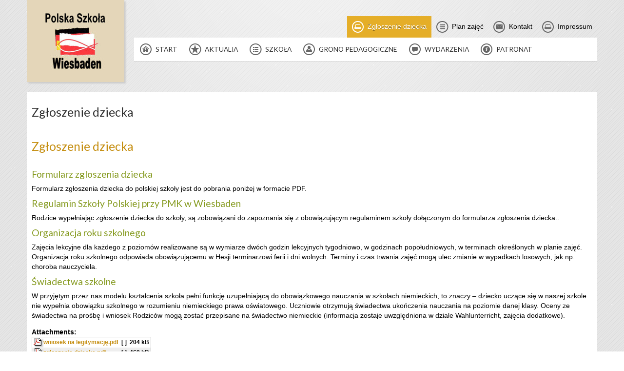

--- FILE ---
content_type: text/html; charset=utf-8
request_url: https://www.szkola-wiesbaden.de/zgloszenie-dziecka
body_size: 17645
content:
<!DOCTYPE html>
<!-- jsn_pixel_pro 3.1.1 -->
<html lang="*" dir="ltr">
<head>
	  <base href="https://www.szkola-wiesbaden.de/zgloszenie-dziecka" />
  <meta http-equiv="content-type" content="text/html; charset=utf-8" />
  <meta name="keywords" content="Szkoła Polska przy Polskiej Misji Katolickiej w Wiesbaden" />
  <meta name="rights" content="(c) PMK Wiesbaden" />
  <meta name="author" content="Super User" />
  <meta name="description" content="Szkoła Polska przy Polskiej Misji Katolickiej w Wiesbaden" />
  <meta name="generator" content="Joomla! - Open Source Content Management" />
  <title>Zgłoszenie dziecka</title>
  <link href="/templates/jsn_pixel_pro/favicon.ico" rel="shortcut icon" type="image/vnd.microsoft.icon" />
  <link rel="stylesheet" href="/index.php?option=com_ajax&plugin=arkbootstrap&format=json" type="text/css" />
  <link rel="stylesheet" href="/index.php?option=com_ajax&plugin=arktypography&format=json" type="text/css" />
  <link rel="stylesheet" href="/plugins/editors/jckeditor/typography/typography2.php" type="text/css" />
  <link rel="stylesheet" href="/media/com_attachments/css/attachments_hide.css" type="text/css" />
  <link rel="stylesheet" href="/media/com_attachments/css/attachments_list.css" type="text/css" />
  <link rel="stylesheet" href="/components/com_imageshow/assets/css/style.css" type="text/css" />
  <link rel="stylesheet" href="/media/jui/css/bootstrap.min.css" type="text/css" />
  <link rel="stylesheet" href="/media/jui/css/bootstrap-responsive.min.css" type="text/css" />
  <link rel="stylesheet" href="/media/jui/css/bootstrap-extended.css" type="text/css" />
  <link rel="stylesheet" href="/plugins/system/jsntplframework/assets/3rd-party/bootstrap/css/bootstrap-frontend.min.css" type="text/css" />
  <link rel="stylesheet" href="/plugins/system/jsntplframework/assets/3rd-party/bootstrap/css/bootstrap-responsive-frontend.min.css" type="text/css" />
  <link rel="stylesheet" href="/templates/system/css/system.css" type="text/css" />
  <link rel="stylesheet" href="/templates/system/css/general.css" type="text/css" />
  <link rel="stylesheet" href="/templates/jsn_pixel_pro/css/template.css" type="text/css" />
  <link rel="stylesheet" href="/templates/jsn_pixel_pro/css/template_pro.css" type="text/css" />
  <link rel="stylesheet" href="/templates/jsn_pixel_pro/css/colors/yellow.css" type="text/css" />
  <link rel="stylesheet" href="/templates/jsn_pixel_pro/css/styles/business.css" type="text/css" />
  <link rel="stylesheet" href="/templates/jsn_pixel_pro/css/layouts/jsn_wide.css" type="text/css" />
  <link rel="stylesheet" href="/templates/jsn_pixel_pro/css/layouts/jsn_mobile.css" type="text/css" />
  <link rel="stylesheet" href="/templates/jsn_pixel_pro/css/custom.css" type="text/css" />
  <link rel="stylesheet" href="/media/system/css/modal.css" type="text/css" />
  <link rel="stylesheet" href="/plugins/system/pagebuilder/assets/3rd-party/bootstrap3/css/bootstrap.min.css" type="text/css" />
  <link rel="stylesheet" href="/plugins/system/pagebuilder/assets/css/pagebuilder.css" type="text/css" />
  <link rel="stylesheet" href="/plugins/system/pagebuilder/assets/css/jsn-gui-frontend.css" type="text/css" />
  <link rel="stylesheet" href="/plugins/system/pagebuilder/assets/css/front_end.css" type="text/css" />
  <link rel="stylesheet" href="/plugins/system/pagebuilder/assets/css/front_end_responsive.css" type="text/css" />
  <style type="text/css">

				@font-face {font-family:"IcoMoon";font-style:normal;font-weight:normal;src:url("https://www.szkola-wiesbaden.de/media/jui/fonts/IcoMoon.eot?#iefix") format("embedded-opentype"), url("https://www.szkola-wiesbaden.de/media/jui/fonts/IcoMoon.woff") format("woff"), url("https://www.szkola-wiesbaden.de/media/jui/fonts/IcoMoon.ttf") format("truetype"), url("https://www.szkola-wiesbaden.de/media/jui/fonts/IcoMoon.svg#IcoMoon") format("svg");}
				div.jsn-modulecontainer ul.menu-mainmenu ul,
	div.jsn-modulecontainer ul.menu-mainmenu ul li {
		width: 200px;
	}
	div.jsn-modulecontainer ul.menu-mainmenu ul ul {
		margin-left: 199px;
	}
	#jsn-pos-toolbar div.jsn-modulecontainer ul.menu-mainmenu ul ul {
		margin-right: 199px;
		margin-left : auto
	}
	div.jsn-modulecontainer ul.menu-sidemenu ul,
	div.jsn-modulecontainer ul.menu-sidemenu ul li {
		width: 200px;
	}
	div.jsn-modulecontainer ul.menu-sidemenu li ul {
		right: -200px;
	}
	body.jsn-direction-rtl div.jsn-modulecontainer ul.menu-sidemenu li ul {
		left: -200px;
		right: auto;
	}
	div.jsn-modulecontainer ul.menu-sidemenu ul ul {
		margin-left: 200px;
	}
  </style>
  <script src="/media/system/js/mootools-core.js" type="text/javascript"></script>
  <script src="/media/system/js/core.js" type="text/javascript"></script>
  <script src="/media/com_attachments/js/attachments_refresh.js" type="text/javascript"></script>
  <script src="/media/jui/js/jquery.min.js" type="text/javascript"></script>
  <script src="/media/jui/js/jquery-noconflict.js" type="text/javascript"></script>
  <script src="/media/jui/js/jquery-migrate.min.js" type="text/javascript"></script>
  <script src="/media/jui/js/bootstrap.min.js" type="text/javascript"></script>
  <script src="/media/system/js/caption.js" type="text/javascript"></script>
  <script src="/media/system/js/mootools-more.js" type="text/javascript"></script>
  <script src="/plugins/system/jsntplframework/assets/joomlashine/js/noconflict.js" type="text/javascript"></script>
  <script src="/plugins/system/jsntplframework/assets/joomlashine/js/utils.js" type="text/javascript"></script>
  <script src="/templates/jsn_pixel_pro/js/jsn_template.js" type="text/javascript"></script>
  <script src="/media/system/js/modal.js" type="text/javascript"></script>
  <script src="/plugins/system/pagebuilder/assets/js/joomlashine.noconflict.js" type="text/javascript"></script>
  <script src="/plugins/system/pagebuilder/assets/3rd-party/bootstrap3/js/bootstrap.min.js" type="text/javascript"></script>
  <script src="https://www.szkola-wiesbaden.de/media/editors/arkeditor/js/mootools-more-light.js" type="text/javascript"></script>
  <script src="https://www.szkola-wiesbaden.de/media/editors/arkeditor/js/modal.image2.js" type="text/javascript"></script>
  <script type="text/javascript">
(function($){
				$('.dropdown-toggle').dropdown();
				})(jQuery);jQuery(window).on('load',  function() {
				new JCaption('img.caption');
			});
				JSNTemplate.initTemplate({
					templatePrefix			: "jsn_pixel_pro_",
					templatePath			: "/templates/jsn_pixel_pro",
					enableRTL				: 0,
					enableGotopLink			: 0,
					enableMobile			: 1,
					enableMobileMenuSticky	: 1,
					enableDesktopMenuSticky	: 1,
					responsiveLayout		: ["mobile","wide"],
					mobileMenuEffect		: "default"
				});
			
		jQuery(function($) {
			SqueezeBox.initialize({});
			SqueezeBox.assign($('a.modal').get(), {
				parse: 'rel'
			});
		});
		function jModalClose() {
			SqueezeBox.close();
		}jQuery(function($)
				{
					SqueezeBox.assign( $( 'a.modal' ).get(), { parse: 'rel' });
					
					$( 'img.modal' ).each( function( i, el )
					{
						SqueezeBox.assign( el, 
						{
							handler: 'image2',
							url: $( el ).attr( 'src' )
						});
					});
				});
  </script>
  <meta name="viewport" content="width=device-width, initial-scale=1.0, maximum-scale=2.0" />

	<!-- html5.js and respond.min.js for IE less than 9 -->
	<!--[if lt IE 9]>
		<script src="http://html5shim.googlecode.com/svn/trunk/html5.js"></script>
		<script src="/plugins/system/jsntplframework/assets/3rd-party/respond/respond.min.js"></script>
	<![endif]-->
	</head>
<body id="jsn-master" class="jsn-textstyle-business jsn-color-yellow jsn-direction-ltr jsn-responsive jsn-mobile jsn-joomla-30  jsn-com-content jsn-view-article jsn-itemid-2216">
	<a name="top" id="top"></a>
		<div id="jsn-page">
			<div id="jsn-header">
			<div id="jsn-header-inner" class="row-fluid">
				<div id="jsn-logo" class="pull-left">
				<a href="/index.php" title=""><img src="/images/szkola_logo.jpg" alt="" id="jsn-logo-desktop" /></a>				</div>
				<div id="jsn-headerright-wrapper" class="pull-right">
					<div id="jsn-headerright" class="pull-right">
											<div id="jsn-pos-top" class="pull-left">
							<div class=" jsn-modulecontainer"><div class="jsn-modulecontainer_inner"><div class="jsn-modulecontent"><span id="jsn-menu-toggle-parent" class="jsn-menu-toggle"><i class="fa fa-navicon"></i></span>
<ul class="menu-topmenu menu-iconmenu">
	<li class="jsn-menu-mobile-control"><span class="close-menu"><i class="fa fa-times"></i></span></li> 
	<li  class="current active first jsn-icon-monitor"><a class="current clearfix" href="/zgloszenie-dziecka" >
	<i class="jsn-icon-monitor "></i>
	<span>
		<span class="jsn-menutitle">Zgłoszenie dziecka</span>	</span>
</a></li><li  class="jsn-icon-selection"><a class="clearfix" href="/plan" >
	<i class="jsn-icon-selection "></i>
	<span>
		<span class="jsn-menutitle">Plan zajęć</span>	</span>
</a></li><li  class="jsn-icon-mail"><a class="clearfix" href="/kontakt" >
	<i class="jsn-icon-mail "></i>
	<span>
		<span class="jsn-menutitle">Kontakt</span>	</span>
</a></li><li  class="last jsn-icon-monitor"><a class="clearfix" href="/impressum" >
	<i class="jsn-icon-monitor "></i>
	<span>
		<span class="jsn-menutitle">Impressum</span>	</span>
</a></li></ul><div class="clearbreak"></div></div></div></div>
						</div>
								</div><div class="clearafter"></div>
								<div id="jsn-menu">
					<div id="jsn-menu-inner-1">
						<div id="jsn-menu-inner">
													<div id="jsn-pos-mainmenu" >	
																<div class=" jsn-modulecontainer"><div class="jsn-modulecontainer_inner"><div class="jsn-modulecontent"><span id="jsn-menu-toggle-parent" class="jsn-menu-toggle"><i class="fa fa-navicon"></i></span>
<ul class="menu-mainmenu menu-iconmenu">
	<li class="jsn-menu-mobile-control"><span class="close-menu"><i class="fa fa-times"></i></span></li> 
	<li  class="first jsn-icon-home"><a class="clearfix" href="/" title="Najważniejsze informacje i aktualności" >
	<i class="jsn-icon-home "></i>
	<span>
		<span class="jsn-menutitle">Start</span><span class="jsn-menudescription">Najważniejsze informacje i aktualności</span>	</span>
</a></li><li  class="jsn-icon-star"><a class="clearfix" href="/aktualia" title="Aktualności i ogłoszenia" >
	<i class="jsn-icon-star "></i>
	<span>
		<span class="jsn-menutitle">Aktualia</span><span class="jsn-menudescription">Aktualności i ogłoszenia</span>	</span>
</a></li><li  class="parent jsn-icon-selection"><a class="clearfix" href="/szkola" title="Wszystkie informacje o naszej szkole" >
	<i class="jsn-icon-selection "></i>
	<span>
		<span class="jsn-menutitle">Szkoła</span><span class="jsn-menudescription">Wszystkie informacje o naszej szkole</span>	</span>
</a><span class="jsn-menu-toggle"></span><ul><li  class="first"><a class="clearfix" href="/szkola/onas1" >
	<i class=" "></i>
	<span>
		<span class="jsn-menutitle">O nas</span>	</span>
</a></li><li  class=""><a class="clearfix" href="/szkola/misja2" >
	<i class=" "></i>
	<span>
		<span class="jsn-menutitle">Misja szkoły</span>	</span>
</a></li><li  class=""><a class="clearfix" href="/szkola/stowarzyszenie2" >
	<i class=" "></i>
	<span>
		<span class="jsn-menutitle">Stowarzyszenie</span>	</span>
</a></li><li  class=""><a class="clearfix" href="/szkola/zgloszenie-dziecka" >
	<i class=" "></i>
	<span>
		<span class="jsn-menutitle">Zgłoszenie dziecka</span>	</span>
</a></li><li  class=""><a class="clearfix" href="/szkola/plan-zajec" >
	<i class=" "></i>
	<span>
		<span class="jsn-menutitle">Plan zajęć</span>	</span>
</a></li><li  class="last"><a class="clearfix" href="/szkola/podreczniki" >
	<i class=" "></i>
	<span>
		<span class="jsn-menutitle">Podręczniki</span>	</span>
</a></li></ul></li><li  class="jsn-icon-user"><a class="clearfix" href="/grono1" >
	<i class="jsn-icon-user "></i>
	<span>
		<span class="jsn-menutitle">Grono pedagogiczne</span>	</span>
</a></li><li  class="jsn-icon-comment"><a class="clearfix" href="/wydarzenia" title="Wydarzenia związane z naszą szkołą" >
	<i class="jsn-icon-comment "></i>
	<span>
		<span class="jsn-menutitle">Wydarzenia</span><span class="jsn-menudescription">Wydarzenia związane z naszą szkołą</span>	</span>
</a></li><li  class="last jsn-icon-info"><a class="clearfix" href="/patronat" >
	<i class="jsn-icon-info "></i>
	<span>
		<span class="jsn-menutitle">Patronat</span>	</span>
</a></li></ul><div class="clearbreak"></div></div></div></div>
							</div>
													<span id="jsn-desktopswitch">
								<a href="#" onclick="javascript: JSNUtils.setTemplateAttribute('jsn_pixel_pro_','mobile','no'); return false;"></a>
							</span>
							<span id="jsn-mobileswitch">
								<a href="#" onclick="javascript: JSNUtils.setTemplateAttribute('jsn_pixel_pro_','mobile','yes'); return false;"></a>
							</span>
												<div class="clearbreak"></div>
					</div>
					</div>
				</div>
								</div>
			</div>
		</div>
		<div id="jsn-body">
			<div id="jsn-body-inner">
						
				<div id="jsn-content" class="">
					<div id="jsn-content_inner" class="row-fluid">
									<div id="jsn-maincontent" class="span12 order1  row-fluid"><div id="jsn-maincontent_inner">
							<div id="jsn-centercol">
								<div id="jsn-centercol_inner">
																		<div id="jsn-mainbody-content" class=" jsn-hasmainbody">
										<div id="jsn-mainbody-content-inner1"><div id="jsn-mainbody-content-inner2"><div id="jsn-mainbody-content-inner3"><div id="jsn-mainbody-content-inner4"><div id="jsn-mainbody-content-inner" class="row-fluid">
																					<div class="span12 order1 ">
																								<div id="jsn-mainbody">
													<div id="system-message-container">
	</div>

													<div class="item-page" itemscope itemtype="http://schema.org/Article">	
	<meta itemscope itemprop="mainEntityOfPage" itemType="https://schema.org/WebPage" itemid="https://google.com/article" content=""/>
	<meta itemprop="inLanguage" content="pl-PL" />
		<div class="page-header">
		<h1> Zgłoszenie dziecka </h1>
	</div>
				<div class="page-header">
		<h2 itemprop="headline">
												<a href="/zgloszenie-dziecka" itemprop="url"> Zgłoszenie dziecka</a>
									</h2>
							</div>
			
		
								<div itemprop="articleBody">
		<h4>Formularz zgloszenia dziecka</h4>

<p>Formularz zgłoszenia dziecka do polskiej szkoły jest do pobrania poniżej w formacie PDF.</p>

 
<h4>Regulamin Szkoły Polskiej przy PMK w Wiesbaden</h4>

<p>Rodzice wypełniając zgłoszenie dziecka do szkoły, są zobowiązani do zapoznania się z obowiązującym regulaminem szkoły dołączonym do formularza zgłoszenia dziecka..</p>

<h4>Organizacja roku szkolnego</h4>

<p>Zajęcia lekcyjne dla każdego z poziomów realizowane są w wymiarze dwóch godzin lekcyjnych tygodniowo, w godzinach popołudniowych, w terminach określonych w planie zajęć. Organizacja roku szkolnego odpowiada obowiązującemu w Hesji terminarzowi ferii i dni wolnych. Terminy i czas trwania zajęć mogą ulec zmianie w wypadkach losowych, jak np. choroba nauczyciela.</p>

<h4>Świadectwa szkolne</h4>

<p>W przyjętym przez nas modelu kształcenia szkoła pełni funkcję uzupełniającą do obowiązkowego nauczania w szkołach niemieckich, to znaczy – dziecko uczące się w naszej szkole nie wypełnia obowiązku szkolnego w rozumieniu niemieckiego prawa oświatowego. Uczniowie otrzymują świadectwa ukończenia nauczania na poziomie danej klasy. Oceny ze świadectwa na prośbę i wniosek Rodziców mogą zostać przepisane na świadectwo niemieckie (informacja zostaje uwzględniona w dziale Wahlunterricht, zajęcia dodatkowe).</p>
<div class="attachmentsContainer">

<div class="attachmentsList" id="attachmentsList_com_content_article_191">
<table>
<caption>Attachments:</caption>
<tbody>
<tr class="odd"><td class="at_filename"><a class="at_icon" href="/attachments/article/191/wniosek na legitymację.pdf" title="Download this file (wniosek na legitymację.pdf)"><img src="/media/com_attachments/images/file_icons/pdf.gif" alt="Download this file (wniosek na legitymację.pdf)" /></a><a class="at_url" href="/attachments/article/191/wniosek na legitymację.pdf" title="Download this file (wniosek na legitymację.pdf)">wniosek na legitymację.pdf</a></td><td class="at_description">[&nbsp;]</td><td class="at_file_size">204 kB</td></tr>
<tr class="even"><td class="at_filename"><a class="at_icon" href="/attachments/article/191/zgłoszenie dziecka.pdf" title="Download this file (zgłoszenie dziecka.pdf)"><img src="/media/com_attachments/images/file_icons/pdf.gif" alt="Download this file (zgłoszenie dziecka.pdf)" /></a><a class="at_url" href="/attachments/article/191/zgłoszenie dziecka.pdf" title="Download this file (zgłoszenie dziecka.pdf)">zgłoszenie dziecka.pdf</a></td><td class="at_description">[&nbsp;]</td><td class="at_file_size">469 kB</td></tr>
</tbody></table>
</div>

</div>	</div>

	
					</div>


												</div>
																							</div>
																					</div></div></div></div></div>
									</div>
											</div>
							</div>
							<div class="clearbreak"></div>
							
						</div></div>
								</div>
				</div></div>
			</div>
													<div id="jsn-footer"><div id="jsn-footer-inner"><div id="jsn-footer-inner1">
					<div id="jsn-footermodules" class="jsn-modulescontainer jsn-modulescontainer1 row-fluid">
										<div id="jsn-pos-footer" class="span12">
							
						</div>
									</div>
				</div></div></div>
				</div>
	
	
</body>
</html>


--- FILE ---
content_type: text/css
request_url: https://www.szkola-wiesbaden.de/templates/jsn_pixel_pro/css/styles/business.css
body_size: 707
content:
/**
* @author    JoomlaShine.com http://www.joomlashine.com
* @copyright Copyright (C) 2008 - 2011 JoomlaShine.com. All rights reserved.
* @license   JoomlaShine.com Proprietary License
*/
@import url(https://fonts.googleapis.com/css?family=Lato:regular,bold);

body {
	font-family: Arial, Helvetica, sans-serif;
	font-size: 86%;
}
h1,
h2,
h3,
h4,
h5,
h6,
#jsn-gotoplink,
.page-header,
.subheading-category,
#jsn-menu a,
#jsn-menu span,
.componentheading,
.contentheading,
.pathway {
	font-family: Lato, Verdana, Geneva, Arial, Helvetica, sans-serif;
}
body.jsn-textstyle-business ul.menu-mainmenu ul li a {
	font-size: 1.1em;
}

#jsn-menu a,
#jsn-menu span {font-size: 1em;}

--- FILE ---
content_type: text/css
request_url: https://www.szkola-wiesbaden.de/templates/jsn_pixel_pro/css/custom.css
body_size: 19152
content:
/* PN START */
/* =============== HEADING STYLES tutaj powtorzone t template.css, poniewaz JSNPageBuilder je przeslania =============== */
img {
  box-shadow: 3px 3px 3px #ccc;
}
figcaption {
  margin-top: 5px;
  font-style: italic;
  color: #808080;
}
.jsn-bootstrap3 figure {
  margin: 10px; !important
}
figcaption {
  margin-top: 5px;
  font-style: italic;
  color: #808080;
}
.jsn-bootstrap3 .pb-element-container figure {
  margin: 10px;
}
.jsn-bootstrap3 .pb-element-container h1 {
	color: #333333;
}
.jsn-bootstrap3 .pb-element-container h2 {
	color: #d6463f;
}
.jsn-bootstrap3 .pb-element-container h3 {
	color: #d64740;
}
.jsn-bootstrap3 .pb-element-container h4 {
	color: #859A1F;
}
.jsn-bootstrap3 .pb-element-container h5 {
	color: #C58C10;
}
.jsn-bootstrap3 .pb-element-container h6 {
	color: #666666;
}
/* PN STOP */


/*========================CUSTOM CSS========================*/
/*================COLOR================*/
/*=============BLUE=============*/
.jsn-demopage.jsn-color-blue #jsn-promo .label_skitter .jsn-themeslider-caption-title,
.jsn-demopage.jsn-color-blue #jsn-body-inner #jsn-content-top-below #static-block .grid-col_inner:hover .stt-img,
.jsn-demopage.jsn-color-blue #jsn-body-inner #jsn-content-top-below #static-block .grid-col_inner:before,
.jsn-demopage.jsn-color-blue #jsn-pos-user-top .jsn-modulecontent .grid-col_inner:hover {
	background-color: #54A1CD;
}

.jsn-demopage.jsn-color-blue #jsn-body-inner #jsn-content-top-below #static-block .grid-col_inner:hover h1,
.jsn-demopage.jsn-color-blue #jsn-mainbody-content .article .contentheading,
.jsn-demopage.jsn-color-blue .item-pagejsn-demopage .page-header h2 /*Joomla 3.0*/ {
	color: #54A1CD;
}
/*=============END OF BLUE=============*/

/*=============RED=============*/
.jsn-demopage.jsn-color-red #jsn-promo .label_skitter .jsn-themeslider-caption-title,
.jsn-demopage.jsn-color-red #jsn-body-inner #jsn-content-top-below #static-block .grid-col_inner:hover .stt-img,
.jsn-demopage.jsn-color-red #jsn-body-inner #jsn-content-top-below #static-block .grid-col_inner:before,
.jsn-demopage.jsn-color-red #jsn-pos-user-top .jsn-modulecontent .grid-col_inner:hover {
	background-color: #dd514a;
}

.jsn-demopage.jsn-color-red #jsn-body-inner #jsn-content-top-below #static-block .grid-col_inner:hover h1,
.jsn-demopage.jsn-color-red #jsn-mainbody-content .article .contentheading,
.jsn-demopage.jsn-color-red .item-pagejsn-demopage .page-header h2 /*Joomla 3.0*/ {
	color: #dd514a;
}
/*=============END OF RED=============*/

/*=============GREEN=============*/
.jsn-demopage.jsn-color-green #jsn-promo .label_skitter .jsn-themeslider-caption-title,
.jsn-demopage.jsn-color-green #jsn-body-inner #jsn-content-top-below #static-block .grid-col_inner:hover .stt-img,
.jsn-demopage.jsn-color-green #jsn-body-inner #jsn-content-top-below #static-block .grid-col_inner:before,
.jsn-demopage.jsn-color-green #jsn-pos-user-top .jsn-modulecontent .grid-col_inner:hover {
	background-color: #9FAF30;
}

.jsn-demopage.jsn-color-green #jsn-body-inner #jsn-content-top-below #static-block .grid-col_inner:hover h1,
.jsn-demopage.jsn-color-green #jsn-mainbody-content .article .contentheading,
.jsn-demopage.jsn-color-green .item-pagejsn-demopage .page-header h2 /*Joomla 3.0*/ {
	color: #9FAF30;
}
/*=============END OF GREEN=============*/

/*=============YELLOW=============*/
.jsn-demopage.jsn-color-yellow #jsn-promo .label_skitter .jsn-themeslider-caption-title,
.jsn-demopage.jsn-color-yellow #jsn-body-inner #jsn-content-top-below #static-block .grid-col_inner:hover .stt-img,
.jsn-demopage.jsn-color-yellow #jsn-body-inner #jsn-content-top-below #static-block .grid-col_inner:before,
.jsn-demopage.jsn-color-yellow #jsn-pos-user-top .jsn-modulecontent .grid-col_inner:hover {
	background-color: #E5AE28;
}

.jsn-demopage.jsn-color-yellow #jsn-body-inner #jsn-content-top-below #static-block .grid-col_inner:hover h1,
.jsn-demopage.jsn-color-yellow #jsn-mainbody-content .article .contentheading,
.jsn-demopage.jsn-color-yellow .item-pagejsn-demopage .page-header h2 /*Joomla 3.0*/ {
	color: #E5AE28;
}
/*=============END OF YELLOW=============*/

/*=============PINK=============*/
.jsn-demopage.jsn-color-pink #jsn-promo .label_skitter .jsn-themeslider-caption-title,
.jsn-demopage.jsn-color-pink #jsn-body-inner #jsn-content-top-below #static-block .grid-col_inner:hover .stt-img,
.jsn-demopage.jsn-color-pink #jsn-body-inner #jsn-content-top-below #static-block .grid-col_inner:before,
.jsn-demopage.jsn-color-pink #jsn-pos-user-top .jsn-modulecontent .grid-col_inner:hover {
	background-color: #DA5776;
}

.jsn-demopage.jsn-color-pink #jsn-body-inner #jsn-content-top-below #static-block .grid-col_inner:hover h1,
.jsn-demopage.jsn-color-pink #jsn-mainbody-content .article .contentheading,
.jsn-demopage.jsn-color-pink .item-pagejsn-demopage .page-header h2 /*Joomla 3.0*/ {
	color: #DA5776;
}
/*=============END OF PINK=============*/

/*=============GREY=============*/
.jsn-demopage.jsn-color-grey #jsn-promo .label_skitter .jsn-themeslider-caption-title,
.jsn-demopage.jsn-color-grey #jsn-body-inner #jsn-content-top-below #static-block .grid-col_inner:hover .stt-img,
.jsn-demopage.jsn-color-grey #jsn-body-inner #jsn-content-top-below #static-block .grid-col_inner:before,
.jsn-demopage.jsn-color-grey #jsn-pos-user-top .jsn-modulecontent .grid-col_inner:hover {
	background-color: #333333;
}

.jsn-demopage.jsn-color-grey #jsn-body-inner #jsn-content-top-below #static-block .grid-col_inner:hover h1,
.jsn-demopage.jsn-color-grey #jsn-mainbody-content .article .contentheading,
.jsn-demopage.jsn-color-grey .item-pagejsn-demopage .page-header h2 /*Joomla 3.0*/ {
	color: #333333;
}
/*=============END OF GREY=============*/

/*========================SLIDER========================*/
/*=============BLUE=============*/
.jsn-demopage.jsn-color-blue #jsn-promo .box_skitter .prev_button {
	left: 20px;
	margin-top: 76px;
	width: 50px;
	height: 50px;
	background: url(../../../media/joomlashine/jsn-pixel/custom-html/slider/prev.png);
	background-color: #54A1CD;
}

.jsn-demopage.jsn-color-blue #jsn-promo .box_skitter .next_button {
	left: 70px;
	margin-top: 76px;
	width: 50px;
	height: 50px;
	background: url(../../../media/joomlashine/jsn-pixel/custom-html/slider/next.png);
	background-color: #54A1CD;
}

.jsn-demopage.jsn-color-blue #jsn-promo .box_skitter .next_button:hover,
.jsn-demopage.jsn-color-blue #jsn-promo .box_skitter .prev_button:hover {
	background-color: #4692bd;
}
/*=============END OF BLUE=============*/
/*=============RED=============*/
.jsn-demopage.jsn-color-red #jsn-promo .box_skitter .prev_button {
	left: 20px;
	margin-top: 76px;
	width: 50px;
	height: 50px;
	background: url(../../../media/joomlashine/jsn-pixel/custom-html/slider/prev.png);
	background-color: #dd514a;
}

.jsn-demopage.jsn-color-red #jsn-promo .box_skitter .next_button {
	left: 70px;
	margin-top: 76px;
	width: 50px;
	height: 50px;
	background: url(../../../media/joomlashine/jsn-pixel/custom-html/slider/next.png);
	background-color: #dd514a;
}

.jsn-demopage.jsn-color-red #jsn-promo .box_skitter .next_button:hover,
.jsn-demopage.jsn-color-red #jsn-promo .box_skitter .prev_button:hover {
	background-color: #d24841;
}
/*=============END OF RED=============*/
/*=============GREEN=============*/
.jsn-demopage.jsn-color-green #jsn-promo .box_skitter .prev_button {
	left: 20px;
	margin-top: 76px;
	width: 50px;
	height: 50px;
	background: url(../../../media/joomlashine/jsn-pixel/custom-html/slider/prev.png);
	background-color: #9FAF30;
}

.jsn-demopage.jsn-color-green #jsn-promo .box_skitter .next_button {
	left: 70px;
	margin-top: 76px;
	width: 50px;
	height: 50px;
	background: url(../../../media/joomlashine/jsn-pixel/custom-html/slider/next.png);
	background-color: #9FAF30;
}

.jsn-demopage.jsn-color-green #jsn-promo .box_skitter .next_button:hover,
.jsn-demopage.jsn-color-green #jsn-promo .box_skitter .prev_button:hover {
	background-color: #94a427;
}
/*=============END OF GREEN=============*/
/*=============YELLOW=============*/
.jsn-demopage.jsn-color-yellow #jsn-promo .box_skitter .prev_button {
	left: 20px;
	margin-top: 76px;
	width: 50px;
	height: 50px;
	background: url(../../../media/joomlashine/jsn-pixel/custom-html/slider/prev.png);
	background-color: #E5AE28;
}

.jsn-demopage.jsn-color-yellow #jsn-promo .box_skitter .next_button {
	left: 70px;
	margin-top: 76px;
	width: 50px;
	height: 50px;
	background: url(../../../media/joomlashine/jsn-pixel/custom-html/slider/next.png);
	background-color: #E5AE28;
}

.jsn-demopage.jsn-color-yellow #jsn-promo .box_skitter .next_button:hover,
.jsn-demopage.jsn-color-yellow #jsn-promo .box_skitter .prev_button:hover {
	background-color: #daa31e;
}
/*=============END OF YELLOW=============*/
/*=============PINK=============*/
.jsn-demopage.jsn-color-pink #jsn-promo .box_skitter .prev_button {
	left: 20px;
	margin-top: 76px;
	width: 50px;
	height: 50px;
	background: url(../../../media/joomlashine/jsn-pixel/custom-html/slider/prev.png);
	background-color: #DA5776;
}

.jsn-demopage.jsn-color-pink #jsn-promo .box_skitter .next_button {
	left: 70px;
	margin-top: 76px;
	width: 50px;
	height: 50px;
	background: url(../../../media/joomlashine/jsn-pixel/custom-html/slider/next.png);
	background-color: #DA5776;
}

.jsn-demopage.jsn-color-pink #jsn-promo .box_skitter .next_button:hover,
.jsn-demopage.jsn-color-pink #jsn-promo .box_skitter .prev_button:hover {
	background-color: #cf4767;
}
/*=============END OF PINK=============*/
/*=============GREY=============*/
.jsn-demopage.jsn-color-grey #jsn-promo .box_skitter .prev_button {
	left: 20px;
	margin-top: 76px;
	width: 50px;
	height: 50px;
	background: url(../../../media/joomlashine/jsn-pixel/custom-html/slider/prev.png);
	background-color: #333333;
}

.jsn-demopage.jsn-color-grey #jsn-promo .box_skitter .next_button {
	left: 70px;
	margin-top: 76px;
	width: 50px;
	height: 50px;
	background: url(../../../media/joomlashine/jsn-pixel/custom-html/slider/next.png);
	background-color: #333333;
}

.jsn-demopage.jsn-color-grey #jsn-promo .box_skitter .next_button:hover,
.jsn-demopage.jsn-color-grey #jsn-promo .box_skitter .prev_button:hover {
	background-color: #222222;
}
/*=============END OF GREY=============*/

.jsn-demopage #jsn-promo .label_skitter {
	width: auto !important;
	background: none;
	opacity: 1 !important;
	margin: 20px;
}

.jsn-demopage #jsn-promo .label_skitter .jsn-themeslider-caption-title {
	font-family: Lato;
	width: auto;
	padding: 10px 20px;
	font-size: 2em;
	margin: 0;
	text-transform: uppercase;
	color: #fff;
}

.jsn-demopage #jsn-promo .label_skitter .jsn-themeslider-caption-description {
	font-family: Lato;
	background-color: rgba(0,0,0,0.6);
	padding: 10px 20px;
	font-size: 1.2em;
	margin: 0;
	max-width: 540px;
	color: #fff;
	line-height: 1.5em;
}
/*=======================STATIC BLOCK=======================*/
.jsn-demopage #jsn-body-inner #jsn-content-top-below {
	background-color: #fff;
	margin-bottom: 20px;
}

.jsn-demopage #jsn-body-inner #jsn-content-top-below #jsn-pos-content-top-below {
	padding: 10px;
}

.jsn-demopage #jsn-body-inner #jsn-content-top-below .jsn-modulecontainer {
	padding-top: 30px;
	padding-bottom: 40px;
}

.jsn-demopage #jsn-body-inner #jsn-content-top-below #static-block {
	text-align: center;
}

.jsn-demopage #jsn-body-inner #jsn-content-top-below .static-content {
	width: 25%;
}
.jsn-demopage #jsn-body-inner #jsn-content-top-below #static-block .grid-col_inner .stt-img {
	background-color: #8f8f8f;
	-webkit-transition: all .3s linear;
    -moz-transition: all .3s linear;
    -ms-transition: all .3s linear;
    -o-transition: all .3s linear;
    transition: all .3s linear;
}

.jsn-demopage #jsn-body-inner #jsn-content-top-below #static-block .grid-col_inner h1 {
	-webkit-transition: all .3s linear;
    -moz-transition: all .3s linear;
    -ms-transition: all .3s linear;
    -o-transition: all .3s linear;
    transition: all .3s linear;
}

.jsn-demopage #jsn-body-inner #jsn-content-top-below #static-block .grid-col_inner p {
	max-width: 250px;
	margin: auto;
	color: #8f8f8f;
}

.jsn-demopage #jsn-body-inner #jsn-content-top-below #static-block .grid-col_inner {
	position: relative;
}

.jsn-demopage #jsn-body-inner #jsn-content-top-below #static-block .grid-col_inner:after {
	position: absolute;
	content: '';
	display: block;
	width: 120px;
	height: 1px;
	left: 50%;
	margin-left: -60px;
	background-color: #cdcdcd;
	margin-top: 20px;
	z-index: 10;
	transition: all 300ms cubic-bezier(0.175, 0.885, 0.32, 1.275) 0s;
	-moz-transition: all 300ms cubic-bezier(0.175, 0.885, 0.32, 1.275) 0s;
	-ms-transition: all 300ms cubic-bezier(0.175, 0.885, 0.32, 1.275) 0s;
	-o-transition: all 300ms cubic-bezier(0.175, 0.885, 0.32, 1.275) 0s;
	-webkit-transition: all 300ms cubic-bezier(0.175, 0.885, 0.32, 1.275) 0s;
}

.jsn-demopage #jsn-body-inner #jsn-content-top-below #static-block .grid-col_inner:hover:after {
	width: 180px;
	left: 50%;
	margin-left: -90px;
}

.jsn-demopage #jsn-body-inner #jsn-content-top-below #static-block .grid-col_inner:before {
	position: absolute;
	content: '';
	display: block;
	width: 80px;
	height: 3px;
	left: 50%;
	margin-left: -40px;
	margin-top: 215px;
	z-index: 20;
	opacity: 0;
	-webkit-transition: all .3s linear;
    -moz-transition: all .3s linear;
    -ms-transition: all .3s linear;
    -o-transition: all .3s linear;
    transition: all .3s linear;
}

.jsn-demopage #jsn-body-inner #jsn-content-top-below #static-block .grid-col_inner:hover:before {
	opacity: 1;
}

/*=======================ITEM=======================*/
.jsn-demopage #jsn-pos-user-top {
	box-shadow: none;
}
.jsn-demopage #jsn-pos-user-top .jsn-modulecontent img {
	width: 100%;
	height: 100%;
	display: block;
}

.jsn-demopage #jsn-pos-user-top .jsn-modulecontent .grid-col_inner {
	position: relative;
	display: block;
	overflow: hidden;
	background-color: #e5e5e5;
	text-decoration: none;
	-webkit-transition: all .3s linear;
    -moz-transition: all .3s linear;
    -ms-transition: all .3s linear;
    -o-transition: all .3s linear;
    transition: all .3s linear;
    margin-left: 10px;
    margin-right: 10px;
}

.jsn-demopage .jsn-modulescontainer .jsn-modulecontainer_inner {
	margin: 0;
}

.jsn-demopage #jsn-pos-user-top.jsn-modulescontainer {
	padding: 20px 10px 20px 10px;
}


.jsn-demopage #jsn-pos-user-top .jsn-modulecontent .grid-col_inner .link-item {
	display: block;
	position: relative;
}

.jsn-demopage #jsn-pos-user-top .jsn-modulecontent .grid-col_inner .link-item:before {
	display: block;
	content: '';
	background-color: rgba(0,0,0,0.4);
	z-index: 100;
	position: absolute;
	opacity: 0;
	width: 100%;
	height: 100%;
	-webkit-transition: all .3s linear;
    -moz-transition: all .3s linear;
    -ms-transition: all .3s linear;
    -o-transition: all .3s linear;
    transition: all .3s linear;
}

.jsn-demopage #jsn-pos-user-top .jsn-modulecontent .grid-col_inner:hover .link-item:before {
	opacity: 1;
}

.jsn-demopage #jsn-pos-user-top .jsn-modulecontent .grid-col_inner:hover h1,
.jsn-demopage #jsn-pos-user-top .jsn-modulecontent .grid-col_inner:hover p {
	color: #fff;
}

.jsn-demopage #jsn-pos-user-top .jsn-modulecontent .link-desc h1,
.jsn-demopage #jsn-pos-user-top .jsn-modulecontent .link-desc p {
	color: #333;
	-webkit-transition: all .3s linear;
    -moz-transition: all .3s linear;
    -ms-transition: all .3s linear;
    -o-transition: all .3s linear;
    transition: all .3s linear;
}

.jsn-demopage #jsn-pos-user-top .jsn-modulecontent .link-desc {
	padding: 0 15px 12px 15px;
}

.jsn-demopage #jsn-mainbody-content {
	padding: 20px;
}

/*==========ARTICLES===========*/
/*Joomla 2.5*/
.jsn-demopage #jsn-mainbody-content .article .contentheading {
	font-size: 2.4em;
	font-weight: bold;
}

/*Joomla 3.0*/
.jsn-demopage #jsn-mainbody-content .item-pagejsn-demopage .page-header h2 {
	font-size: 2.4em;
	font-weight: bold;
	text-transform: uppercase;
}

/*===========QUOTE===========*/
.jsn-demopage #jsn-pos-mainbody-bottom .jsn-modulecontent blockquote {
	background: url(../../../media/joomlashine/jsn-pixel/custom-html/icons/icon-text-blockquote.png) no-repeat top left;
}

/*==============IPHONE=================*/

.jsn-demopage #jsn-content-bottom-before .iphone-img img {
	max-width: 100%;
	float: left;
}

.jsn-demopage #jsn-content-bottom-before .iphone-adv {
	padding: 20px;
}

.jsn-demopage #jsn-content-bottom-before .iphone-adv .iphone-img {
	float: left;
}

.jsn-demopage #jsn-content-bottom-before .iphone-adv .iphone-desc-inner {
	margin-top: 30px;
}
.jsn-demopage #jsn-content-bottom-before .iphone-adv .iphone-desc-inner:before,  .jsn-demopage #jsn-content-bottom-before .iphone-adv .iphone-desc-inner:after{
	content: "";
    display: table;
}
.jsn-demopage #jsn-content-bottom-before .iphone-adv .iphone-desc-inner:after{
	clear: both;
}

.jsn-demopage #jsn-content-bottom-before .iphone-adv .iphone-desc .iphone-icon {
	float: left;
	border: 1px solid #e5e5e5;
	padding: 3px;
}

.jsn-demopage #jsn-content-bottom-before .iphone-adv .iphone-text p {
	margin-left: 120px;
	max-width: 220px;
}

@media only screen and (max-width: 960px), (max-device-width: 960px) {
	.jsn-demopage #jsn-body-inner #jsn-content-top-below #static-block .grid-col_inner:after {
		display: none;
	}

	.jsn-demopage #jsn-body-inner #jsn-content-top-below #static-block .grid-col_inner:before {
		display: none;
	}

	.jsn-demopage #jsn-pos-user-top {
		padding-top: 20px !important;
		padding-bottom: 20px !important;
	}

	.jsn-demopage #jsn-promo .box_skitter .prev_button {
		margin-top: -8px;
		left: 20px;
	}

	.jsn-demopage #jsn-promo .box_skitter .next_button {
		margin-top: -8px;
		left: 70px;
	}
}

@media only screen and (max-width: 640px), (max-device-width: 640px) {
	.jsn-demopage #jsn-body-inner #jsn-content-top-below .static-content.grid-col {
		margin-bottom: 30px;
	}

	.jsn-demopage #jsn-body-inner #jsn-content-top-below #static-block .grid-col_inner p {
		max-width: 500px;
	}

	.jsn-demopage #jsn-content-bottom-before .iphone-adv .iphone-img {
		float: none !important;
		
		text-align: center;
	}

	.jsn-demopage #jsn-content-bottom-before .iphone-adv .iphone-desc-inner {
		min-height: 180px;
	}

	.jsn-demopage #jsn-content-bottom-before .iphone-adv .iphone-text p {
		max-width: 500px;
	}
	.jsn-demopage #jsn-content-bottom-before .iphone-adv .iphone-desc-inner {
		margin-top: 0;
	}

	.jsn-demopage #jsn-promo .box_skitter .prev_button {
		display: none;
	}

	.jsn-demopage #jsn-promo .box_skitter .next_button {
		display: none;
	}
}











--- FILE ---
content_type: application/javascript
request_url: https://www.szkola-wiesbaden.de/media/editors/arkeditor/js/modal.image2.js
body_size: 1504
content:
SqueezeBox.handlers.image2=function(url)
{var size,tmp=new Image();this.asset=null;tmp.onload=tmp.onabort=tmp.onerror=(function(){tmp.onload=tmp.onabort=tmp.onerror=null;if(!tmp.width){this.onError.delay(10,this);return;}
var box=this.doc.getSize();box.x-=this.options.marginImage.x;box.y-=this.options.marginImage.y;size={x:tmp.width,y:tmp.height};if(size.x>box.x){size.y*=box.x / size.x;size.x=box.x;}else if(size.y>box.y){size.x*=box.y / size.y;}
size.x=size.x.toInt();size.y=size.y.toInt();this.asset=document.id(tmp);tmp=null;this.asset.width=size.x;this.asset.height=size.y;this.asset.setStyle('max-height',size.y.toInt()+'px');this.asset.setStyle('max-width',size.x.toInt()+'px');this.win.setStyle('max-width',size.x.toInt()+'px');function onShow(evt)
{this.win.setStyle('height','auto');}
this.addEvent('onShow',function()
{onShow.apply(this,arguments);this.removeEvent('onShow',onShow);});this.content.set('opacity',1);this.applyContent(this.asset,size);this.content.setStyle('height','auto');this.content.setStyle('width','auto');function onClose(evt)
{this.content.set('opacity',null);this.content.setStyle('height','');this.content.setStyle('width','');this.win.setStyle('height','');this.win.setStyle('max-width','');}
this.addEvent('onClose',function()
{onClose.apply(this,arguments);this.removeEvent('onClose',onClose);});}).bind(this);tmp.src=url;if(tmp&&tmp.onload&&tmp.complete)tmp.onload();return(this.asset)?[this.asset,size]:null;};SqueezeBox.parsers.image2=SqueezeBox.parsers.image;